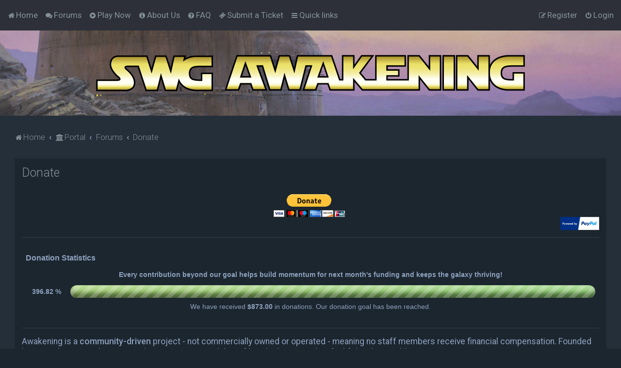

--- FILE ---
content_type: text/html; charset=UTF-8
request_url: https://swgawakening.com/donation?sid=26021ff9381b9f5f1d054513e4b8cf5b
body_size: 6840
content:

<!DOCTYPE html>
<html dir="ltr" lang="en-gb">
<head>
<meta charset="utf-8" />

<meta http-equiv="X-UA-Compatible" content="IE=edge">
<meta name="viewport" content="width=device-width, initial-scale=1" />

<title>SWG Awakening - Donate</title>

		<link rel="alternate" type="application/atom+xml" title="Feed - News" href="/feed/news?sid=0a51922d45902ae8c1feffdfa1036b97">		<link rel="alternate" type="application/atom+xml" title="Feed - New Topics" href="/feed/topics?sid=0a51922d45902ae8c1feffdfa1036b97">				

	<link rel="icon" href="https://swgawakening.com/images/awakening/favicon.ico" />

<!--
	phpBB style name: Milk v2
	Based on style:   Merlin Framework (http://www.planetstyles.net)
-->



	<link href="https://fonts.googleapis.com/css?family=Roboto:300,400,500" rel="stylesheet">
    <style type="text/css">body {font-family: "Roboto", Arial, Helvetica, sans-serif; font-size: 14px;}</style>


<link href="./assets/css/font-awesome.min.css?assets_version=382" rel="stylesheet">
<link href="./styles/Milk_v2/theme/stylesheet.css?assets_version=382" rel="stylesheet">
	<link href="./styles/Milk_v2/theme/colours_dark.css" rel="stylesheet">
<link href="./styles/Milk_v2/theme/en/stylesheet.css?assets_version=382?assets_version=382" rel="stylesheet">

<link href="./styles/Milk_v2/theme/blank.css?assets_version=382" rel="stylesheet" class="colour_switch_link"  />


        	<link href="./styles/Milk_v2/theme/colour-presets/Titanium.css?assets_version=382" rel="stylesheet" class="preset_stylesheet">
    
<link href="./styles/Milk_v2/theme/animate.css" rel="stylesheet" />
<style type="text/css">
	#logo, #site-description h1, #site-description p, .forabg, .forumbg, .action-bar, li.row, .post, .stat-block, .rules, .panel, .grid_solo_card_container {
		transform: translateY(-15px);
		transition: .75s ease-in-out;
	}
</style>


<style type="text/css">
			.forums .row-item:before, .topics .row-item:before, .pmlist .row-item:before, .cplist .row-item:before {
			border-radius: 50%;
		}
	</style>







<!--[if lte IE 9]>
	<link href="./styles/Milk_v2/theme/tweaks.css?assets_version=382" rel="stylesheet">
<![endif]-->


<link href="./ext/phpbb/pages/styles/prosilver/theme/pages_controller.css?assets_version=382" rel="stylesheet" media="screen">
<link href="./ext/phpbb/pages/styles/prosilver/theme/pages_common.css?assets_version=382" rel="stylesheet" media="screen">
<link href="./ext/skouat/ppde/styles/all/theme/donation.css?assets_version=382" rel="stylesheet" media="screen">

<link href="./styles/Milk_v2/theme/extensions.css?assets_version=382" rel="stylesheet">




</head>
<body id="phpbb" class="nojs notouch section-app/donation ltr  content_block_header_block dark_base navbar_o_header">

    <div id="wrap" class="wrap">
        <a id="top" class="top-anchor" accesskey="t"></a>

        <div id="page-header">


                <div class="navbar navbar-header" role="navigation">
	<div class="inner">

	<ul id="nav-main" class="nav-main linklist" role="menubar">

		<li>
			<a href="https://swgawakening.com/portal" title="Homepage">
				<i class="icon fa-home fa-fw" aria-hidden="true"></i><span itemprop="title">Home</span>
			</a>
		</li>

		<li>
			<a href="/index.php" title="Forums" role="menuitem">
				<i class="icon fa-comments fa-fw" aria-hidden="true"></i><span>Forums</span>
			</a>
		</li>

		<li>
			<a href="/connect" title="Play Now" role="menuitem">
				<i class="icon fa-play-circle fa-fw" aria-hidden="true"></i><span>Play Now</span>
			</a>
		</li>

		<li>
			<a href="/about" title="About Awakening" role="menuitem">
				<i class="icon fa-info-circle fa-fw" aria-hidden="true"></i><span>About Us</span>
			</a>
		</li>

		<li>
			<a href="/faq" title="Frequently Asked Questions" role="menuitem">
				<i class="icon fa-question-circle fa-fw" aria-hidden="true"></i><span>FAQ</span>
			</a>
		</li>

		<li>
			<a href="/support" rel="help" title="Support" role="menuitem">
				<i class="icon fa-ticket fa-fw" aria-hidden="true"></i><span>Submit a Ticket</span>
			</a>
		</li>

						
		<li id="quick-links" class="quick-links dropdown-container responsive-menu" data-skip-responsive="true">
			<a href="#" class="dropdown-trigger">
				<i class="icon fa-bars fa-fw" aria-hidden="true"></i><span>Quick links</span>
			</a>
			<div class="dropdown">
				<div class="pointer"><div class="pointer-inner"></div></div>
				<ul class="dropdown-contents" role="menu">
					
						<li>
							<a href="/viewtopic.php?f=32&t=10985" title="Rules" role="menuitem">
								<i class="icon fa-book fa" aria-hidden="true"></i><span>Rules & Policies</span>
							</a>
						</li>

						<li>
							<a href="/donation" title="Donate" role="menuitem">
								<i class="icon fa-paypal fa" aria-hidden="true"></i><span>Donate</span>
							</a>
						</li>

											<li class="separator"></li>
																									<li>
								<a href="./search.php?search_id=unreadposts&amp;sid=0a51922d45902ae8c1feffdfa1036b97" role="menuitem">
									<i class="icon fa-file-o fa-fw icon-red" aria-hidden="true"></i><span>Unread posts</span>
								</a>
							</li>
													<li>
								<a href="./search.php?search_id=unanswered&amp;sid=0a51922d45902ae8c1feffdfa1036b97" role="menuitem">
									<i class="icon fa-file-o fa-fw icon-gray" aria-hidden="true"></i><span>Unanswered topics</span>
								</a>
							</li>
							<li>
								<a href="./search.php?search_id=active_topics&amp;sid=0a51922d45902ae8c1feffdfa1036b97" role="menuitem">
									<i class="icon fa-file-o fa-fw icon-blue" aria-hidden="true"></i><span>Active topics</span>
								</a>
							</li>
							<li class="separator"></li>
							<li>
								<a href="./search.php?sid=0a51922d45902ae8c1feffdfa1036b97" role="menuitem">
									<i class="icon fa-search fa-fw" aria-hidden="true"></i><span>Search</span>
								</a>
							</li>
					
										<li class="separator"></li>

									</ul>
			</div>
		</li>


			<li class="rightside"  data-skip-responsive="true">
			<a href="./ucp.php?mode=login&amp;redirect=app.php%2Fdonation&amp;sid=0a51922d45902ae8c1feffdfa1036b97" title="Login" accesskey="x" role="menuitem">
				<i class="icon fa-power-off fa-fw" aria-hidden="true"></i><span>Login</span>
			</a>
		</li>
					<li class="rightside" data-skip-responsive="true">
				<a href="./ucp.php?mode=register&amp;sid=0a51922d45902ae8c1feffdfa1036b97" role="menuitem">
					<i class="icon fa-pencil-square-o  fa-fw" aria-hidden="true"></i><span>Register</span>
				</a>
			</li>
						</ul>


	</div>
</div>
            	
            <div class="headerbar" role="banner"
            	style="background: transparent  no-repeat center top; background-size: cover;" data-parallax="scroll" data-image-src="https://swgawakening.com/images/awakening/ds.jpg">

			<div class="headerbar_overlay_container">
            	<div class="particles_container">
					<!-- Headerbar Elements Start -->



                        <div id="site-description" class="site-description">
                                                                                            	<a href="https://swgawakening.com/portal" title="Home"><img src="https://swgawakening.com/images/awakening/swg-awakening-logo-v2.png" alt=""></a>
                                                                                    </div>



                    <!-- Headerbar Elements End -->
                </div>
            </div>

            </div><!-- /.headerbar -->
            
        </div><!-- /#page-header -->

        <div id="inner-wrap">

        

            <ul id="nav-breadcrumbs" class="nav-breadcrumbs linklist navlinks" role="menubar">
            												                		<li class="breadcrumbs" itemscope itemtype="http://schema.org/BreadcrumbList">

                    					<span class="crumb"  itemtype="http://schema.org/ListItem" itemprop="itemListElement" itemscope><a href="https://swgawakening.com/portal" itemtype="https://schema.org/Thing" itemprop="item" data-navbar-reference="home"><i class="icon fa-home fa-fw" aria-hidden="true"></i><span itemprop="name">Home</span></a><meta itemprop="position" content="1" /></span>
                                        <span class="crumb"><a href="/portal?sid=0a51922d45902ae8c1feffdfa1036b97" data-navbar-reference="portal"><i class="icon fa-university fa-fw" aria-hidden="true"></i><span>Portal</span></a></span>					<span class="crumb"  itemtype="http://schema.org/ListItem" itemprop="itemListElement" itemscope><a href="./index.php?sid=0a51922d45902ae8c1feffdfa1036b97" itemtype="https://schema.org/Thing" itemprop="item" accesskey="h" data-navbar-reference="index"><span itemprop="name">Forums</span></a><meta itemprop="position" content="2" /></span>

																													<span class="crumb"  itemtype="http://schema.org/ListItem" itemprop="itemListElement" itemscope><a href="/donation?sid=0a51922d45902ae8c1feffdfa1036b97" itemtype="https://schema.org/Thing" itemscope itemprop="item"><span itemprop="name">Donate</span></a><meta itemprop="position" content="3" /></span>
											                                    </li>
                
                                    <li class="rightside responsive-search">
                        <a href="./search.php?sid=0a51922d45902ae8c1feffdfa1036b97" title="View the advanced search options" role="menuitem">
                            <i class="icon fa-search fa-fw" aria-hidden="true"></i><span class="sr-only">Search</span>
                        </a>
                    </li>
                            </ul>


        
        <a id="start_here" class="anchor"></a>
        <div id="page-body" class="page-body" role="main">
            
            
            
<div class="panel">
	<div class="inner">
		<h2 class="pages-title">Donate</h2>
		<div class="content pages-content">
			<div style="text-align: center;">
  <form action="https://www.paypal.com/donate" method="post" target="_top">
  <input type="hidden" name="hosted_button_id" value="Q5K86XKAEE4T6" />
  <input type="image" src="https://www.paypalobjects.com/en_US/i/btn/btn_donateCC_LG.gif" border="0" name="submit" title="PayPal - The safer, easier way to pay online!" alt="Donate with PayPal button" />
  <img alt="" border="0" src="https://www.paypal.com/en_US/i/scr/pixel.gif" width="1" height="1" />
  </form>
</div>
<div style="text-align: right;">
<img src=https://swgawakening.com/images/awakening/powered_paypal.png></img>
</div>
<hr>

<iframe src="https://swgawakening.com/donations-portal.php" width="100%" scrolling="no" frameborder="0"></iframe>
<hr>


<p>Awakening is a <strong>community-driven</strong> project - not commercially owned or operated - meaning no staff members receive financial compensation. Founded by BigQEd, Cynar, and Incognito, the project is a true labor of love built to provide a faithful and enjoyable Pre-CU SWG experience.</p>
<br>

<p>Our aim is to keep Awakening alive and thriving for <strong><u>many</u></strong> years to come.</p>

<hr>

<h3><b>Financial Overview</b></h3>
<p>SWG Awakening is a fully community funded endeavour. We <strong><u>sincerely appreciate</u></strong> all player contributions, which directly support essential expenses such as server hosting and infrastructure. Every donation - big or small - helps keep the server online and running smoothly. While our volunteer staff work hard to cover shortfalls when necessary, consistent community support ensures we can continue providing uninterrupted service and maintaining the quality of the game you love. Every contribution truly helps sustain and grow our shared Pre-CU SWG experience.</p>
<br>

<h3><b>Donation Recognition Titles</b></h3>
<p>As a token of our appreciation, donors receive <u>exclusive titles</u> on both the forums and Discord based on cumulative contribution tiers. All amounts listed are in USD:</p>
<br>


<p style="white-space:pre-wrap;">
<i>Forum Titles:</i>
<span style="color:#FFA500;">$1-10</span> - <span style="color:#BFFFFF;">Force Sensitive</span>  
<span style="color:#FFA500;">$11-20</span> - <span style="color:#80FFBF;">Initiate</span>  
<span style="color:#FFA500;">$21-30</span> - <span style="color:#40FF80;">Padawan</span>  
<span style="color:#FFA500;">$31-50</span> - <span style="color:#AAFF40;">Jedi</span> (Light/Dark)  
<span style="color:#FFA500;">$51-100</span> - <span style="color:#FFFF20;">Jedi Knight</span> (Light/Dark)  
<span style="color:#FFA500;">$101-200</span> - <span style="color:#FFD700;">Jedi Master</span> (Light/Dark)  
<span style="color:#FFA500;">$201+</span> - <span style="color:#FF2222;">CUSTOM TITLE</span> (Up to 16 characters; subject to approval. Color options: <span style="color:#FF0000;">Red</span> or <span style="color:#2222FF;">Blue</span>)
</p>
<br>

<p style="white-space:pre-wrap;">
<i>Discord Roles:</i><span style="color:#BF0000;">*</span>
<span style="color:#FFA500;">$1-200</span> - <span style="color:#80FFFF;">Donator</span>  
<span style="color:#FFA500;">$201+</span> - <span style="color:#FF2222;">CUSTOM TITLE</span> (Up to 16 characters; must match your forum title and use <span style="color:#FF0000;">Red</span> or <span style="color:#2222FF;">Blue</span> as the name color)
</p>
<br>

<p>Donations are cumulative - for example, setting up a monthly donation of $10 USD will get you the Jedi Knight title within one year.</p>
<br>

<p>After donating, please send an email to <a href="mailto:admin@swgawakening.com">admin@swgawakening.com</a> with the following information so we can assign your titles:</p>
<ul>
  <li> Forum Username</li>
  <li> Discord Username</li>
  <li> PayPal Email Address</li>
  <li> Donation Amount</li>
  <li> Title Variant If Applicable (Light/Dark)</li>
</ul>

<p style="font-size:85%;">
Note: This information helps us reconcile your donation with our PayPal records. Please ensure its accuracy. We find that people commonly list the incorrect email address.
</p>

<hr>

<h3><b>Monthly Donation Goal Incentive</b></h3>
<p>To show our appreciation for community support, we offer a server-wide XP bonus when the monthly donation goal is met. The earlier the goal is reached, the higher the XP multiplier:</p>

<ul>
  <li>Goal met on or before the 15th - <strong>+0.50x XP</strong></li>
  <li>Goal met between the 16th-20th - <strong>+0.25x XP</strong></li>
  <li>Goal met after the 20th - <strong>+0.10x XP</strong></li>
</ul>

<p style="font-size:85%;">Note: The server’s base XP rate is 2.0x. With the full donation bonus, it can reach a maximum of 2.5x.</p>
<br>

<p>Our current monthly donation progress can be viewed on the launcher and forums and is typically updated every 24-48 hours.</p>
<br>

<p>Thank you for making SWG Awakening your home for the best Pre-CU experience possible.</p>

<hr>

<p style="font-size:85%;"><span style="color:#BF0000;">*</span> If you donated before Discord roles were introduced, please send a private message to <strong><u>Cyclone</u></strong> on the forums with your Discord username so your role can be assigned.</p>
		</div>
			</div>
</div>

					

                                    </div>

            
            	</div><!-- /#inner-wrap -->

                                	<div class="social_links_footer"><a href="https://twitter.com/swgawakening?lang=en"><span class="fa fa-twitter"></span></a>
<a href="https://discord.gg/QxQSXwY"><img src="https://swgawakening.com/images/socials/Discord-Logo-White.svg" width="50" height="50" onMouseOver="this.style.opacity='0.5'" onMouseOut="this.style.opacity='1.0'"></a>
<a href="https://www.facebook.com/swgawakening/"><span class="fa fa-facebook"></span></a></div>
                

            <div id="page-footer" class="page-footer" role="contentinfo">
                <div class="navbar_footer" role="navigation">
	<div class="inner">

	<ul id="nav-footer" class="nav-footer linklist" role="menubar">
		<li class="breadcrumbs">
							<span class="crumb"><a href="https://swgawakening.com/portal" data-navbar-reference="home"><i class="icon fa-home fa-fw" aria-hidden="true"></i><span>Home</span></a></span>						<span class="crumb"><a href="/portal?sid=0a51922d45902ae8c1feffdfa1036b97" data-navbar-reference="portal"><i class="icon fa-university fa-fw" aria-hidden="true"></i><span>Portal</span></a></span>			<span class="crumb"><a href="./index.php?sid=0a51922d45902ae8c1feffdfa1036b97" data-navbar-reference="index"><span>Forums</span></a></span>					</li>
		
				<li class="rightside">All times are <span title="UTC-4">UTC-04:00</span></li>
							<li class="rightside">
				<a href="/user/delete_cookies?sid=0a51922d45902ae8c1feffdfa1036b97" data-ajax="true" data-refresh="true" role="menuitem">
					<i class="icon fa-trash fa-fw" aria-hidden="true"></i><span>Delete cookies</span>
				</a>
			</li>
										<li class="rightside">
			<a href="/support?sid=0a51922d45902ae8c1feffdfa1036b97" title="" role="menuitem">
				<i class="icon fa-ticket fa-fw" aria-hidden="true"></i><span>Ticket Tracker</span>
			</a>
		</li>
			<li class="rightside">
			<a href="/donation?sid=0a51922d45902ae8c1feffdfa1036b97" title="" role="menuitem">
				<i class="icon fa-paypal fa-fw" aria-hidden="true"></i><span>Donate</span>
			</a>
		</li>
			<li class="rightside">
        	<a class="footer-link" href="./ucp.php?mode=privacy&amp;sid=0a51922d45902ae8c1feffdfa1036b97" title="Privacy" role="menuitem">
            	<i class="icon fa-lock" aria-hidden="true"></i><span class="footer-link-text">Privacy</span>
            </a>
        </li>
        <li class="rightside">
            <a class="footer-link" href="./ucp.php?mode=terms&amp;sid=0a51922d45902ae8c1feffdfa1036b97" title="Terms" role="menuitem">
                <i class="icon fa-check fa-fw" aria-hidden="true"></i><span class="footer-link-text">Terms</span>
            </a>           
        </li>

     
							</ul>

	</div>
</div>

                <div id="darkenwrapper" class="darkenwrapper" data-ajax-error-title="AJAX error" data-ajax-error-text="Something went wrong when processing your request." data-ajax-error-text-abort="User aborted request." data-ajax-error-text-timeout="Your request timed out; please try again." data-ajax-error-text-parsererror="Something went wrong with the request and the server returned an invalid reply.">
                    <div id="darken" class="darken">&nbsp;</div>
                </div>

                <div id="phpbb_alert" class="phpbb_alert" data-l-err="Error" data-l-timeout-processing-req="Request timed out.">
                    <a href="#" class="alert_close">
                        <i class="icon fa-times-circle fa-fw" aria-hidden="true"></i>
                    </a>
                    <h3 class="alert_title">&nbsp;</h3><p class="alert_text"></p>
                </div>
                <div id="phpbb_confirm" class="phpbb_alert">
                    <a href="#" class="alert_close">
                        <i class="icon fa-times-circle fa-fw" aria-hidden="true"></i>
                    </a>
                    <div class="alert_text"></div>
                </div>
            </div>



            <div class="copyright_bar">
		<center>
			SWG Awakening is not associated with Lucasfilm Games LLC (formerly LucasArts), Daybreak Game Company LLC (formerly Sony Online Entertainment), or Disney. 
			<br>
			The Star Wars & Star Wars Galaxies trademarks are the property of their respective owners.
			<br><br>
			Copyright &copy 2014 - <script>document.write(new Date().getFullYear())</script> SWG Awakening
			<img src="/images/awakening/favicon.ico" alt="SWG Awakening Logo" style="width: 1em; height: 1em; vertical-align: text-bottom; margin-left: 0.3em;" />
			<br>
			All rights reserved.
			<br><br>
                	Powered by <a href="http://www.phpBB.com/">phpBB</a>&trade; <span class="planetstyles_credit planetstyles_credit_hidden">&bull; Design by <a href="http://www.planetstyles.net">PlanetStyles</a></span>
                	                	                	                			</center>
            </div>

            </div> <!-- /#wrap -->

            <div style="display: none;">
                <a id="bottom" class="anchor" accesskey="z"></a>
                <img class="sr-only" aria-hidden="true" src="&#x2F;cron&#x2F;cron.task.core.tidy_search&#x3F;sid&#x3D;0a51922d45902ae8c1feffdfa1036b97" width="1" height="1" alt="">
            </div>

            <script type="text/javascript" src="./assets/javascript/jquery-3.7.1.min.js?assets_version=382"></script>

            
            <script type="text/javascript" src="./assets/javascript/core.js?assets_version=382"></script>

			            	            
                        
                        
            
            
            
                        <script src="./styles/Milk_v2/template/parallax.js?assets_version=382"></script>
<script src="./styles/Milk_v2/template/tooltipster.bundle.min.js?assets_version=382"></script>
<script src="./styles/Milk_v2/template/forum_fn.js?assets_version=382"></script>
<script src="./styles/prosilver/template/ajax.js?assets_version=382"></script>


            
			<script type="text/javascript">
            $(function($) {
                var num_cols = 3,
                container = $('.sub-forumlist'),
                listItem = 'li',
                listClass = 'sub-list';
                container.each(function() {
                    var items_per_col = new Array(),
                    items = $(this).find(listItem),
                    min_items_per_col = Math.floor(items.length / num_cols),
                    difference = items.length - (min_items_per_col * num_cols);
                    for (var i = 0; i < num_cols; i++) {
                        if (i < difference) {
                            items_per_col[i] = min_items_per_col + 1;
                        } else {
                            items_per_col[i] = min_items_per_col;
                        }
                    }
                    for (var i = 0; i < num_cols; i++) {
                        $(this).append($('<ul ></ul>').addClass(listClass));
                        for (var j = 0; j < items_per_col[i]; j++) {
                            var pointer = 0;
                            for (var k = 0; k < i; k++) {
                                pointer += items_per_col[k];
                            }
                            $(this).find('.' + listClass).last().append(items[j + pointer]);
                        }
                    }
                });
            });
            </script>

			<script>
(function($) {  // Avoid conflicts with other libraries

'use strict';

	phpbb.addAjaxCallback('reporttosfs', function(data) {
		if (data.postid !== "undefined") {
			$('#sfs' + data.postid).hide();
			phpbb.closeDarkenWrapper(5000);
		}
	});

})(jQuery);
</script>
            
            <script type="text/javascript">
                // Add user icon in front of forumlist mods
            	$("span.forumlist_mods a").each(function(i) {
            		$(this).prepend("<i class='icon fa-shield fa-fw'></i>");
            	});
            	// Remove the comma seperator
            	$("span.forumlist_mods").each(function() {
            		$(this).html($(this).html().replace(/,/g , ''));
            	});
            </script>

                        <script type="text/javascript">
        		// Animate Forumlist and other things
        		// Add a small transition delay to each block for nice effect
        		$("#logo, #site-description h1, #site-description p, .forabg, .forumbg, .action-bar, li.row, .post, .stat-block, .rules, .panel, .grid_solo_card_container").each(function(i) {
        			$(this).addClass("animated fadeIn");

        			var transitiondelay = ('0.0' + (i+1)) + 's';
        			$(this).css({
        				"transform": 'translateY(0px)',
        				"transition-delay": transitiondelay,
        				"animation-delay": transitiondelay
        			});
        			// console.log(transitiondelay);
        		});
            </script>
            
            
      
			
</body>
</html>


--- FILE ---
content_type: text/html; charset=UTF-8
request_url: https://swgawakening.com/donations-portal.php
body_size: 12828
content:
<!DOCTYPE html>
<html lang="en">
<head>
<meta charset="UTF-8">
<title>Donation Statistics</title>

<style>
/* PayPal Donation
---------------------------------------- */

/* PayPal Button */
.paypalbutton {
	font-size: 14px;
	font-weight: bold;
	font-style: italic;
	background: #fffdf8;
	background: -moz-linear-gradient(top, #fffdf8 0%, #fede9e 49%, #ffaf34 50%, #ffeed3 100%);
	background: -o-linear-gradient(top, #fffdf8 0%, #fede9e 49%, #ffaf34 50%, #ffeed3 100%);
	background: -webkit-linear-gradient(top, #fffdf8 0%, #fede9e 49%, #ffaf34 50%, #ffeed3 100%);
	background: linear-gradient(to bottom, #fffdf8 0%, #fede9e 49%, #ffaf34 50%, #ffeed3 100%);
	filter: progid:dximagetransform.microsoft.gradient(startColorstr="#fffdf8", endColorstr="#ffeed3", GradientType=0);
	border: 1px solid #ff9933;
	border-radius: 13px;
	box-shadow: 0 2px 0 rgba(109, 109, 109, 0.3);
	color: #294669;
	height: 26px;
	padding: 0 12px;
}

/* PayPal loader */
.spinner.loading {
	display: none;
	padding: 7px 0 6px;
}

.spinner.loading:before {
	border: 6px solid #cccccc;
	border-top-color: #2180c0;
	border-radius: 100%;
	position: absolute;
	width: 20px;
	height: 20px;
	margin: -10px 0 0 -35px;
	content: "";
	-webkit-animation: paypal_loader 0.7s infinite linear;
	-moz-animation: paypal_loader 0.7s infinite linear;
	-o-animation: paypal_loader 0.7s infinite linear;
	animation: paypal_loader 0.7s infinite linear;
}

@keyframes paypal_loader {
	from {
		transform: rotate(0deg);
	}

	to {
		transform: rotate(359deg);
	}
}

/* Progress bar */
.progress {
	position: relative;
	overflow: hidden;
	width: 100%;
	height: 26px;
	margin: 0;
}

.progress-value {
	font-size: 12px;
	font-weight: bold;
	line-height: 26px;
	text-align: center;
	border-radius: 14px;
	float: left;
	width: 62px;
	height: 26px;
	margin-right: 6px;
	padding: 0 12px;
}

.progress-grey {
	background: #333333;
	background: -moz-linear-gradient(top, #333333 0%, #666666 100%);
	background: -o-linear-gradient(top, #333333 0%, #666666 100%);
	background: -webkit-linear-gradient(top, #333333 0%, #666666 100%);
	background: linear-gradient(to bottom, #333333 0%, #666666 100%);
	filter: progid:dximagetransform.microsoft.gradient(startColorstr="#333333", endColorstr="#666666", GradientType=0);
	border-radius: 13px;
	-webkit-box-shadow: 0 2px 0 rgba(109, 109, 109, 0.3);
	box-shadow: 0 2px 0 rgba(109, 109, 109, 0.3);
	overflow: hidden;
	height: 26px;
}

.prog-color {
	border-radius: 13px;
	box-shadow:
		inset 0 10px 10px rgba(255, 255, 255, 0.3),
		inset 0 -10px 10px rgba(0, 0, 0, 0.5);
	position: relative;
	overflow: hidden;
	height: 26px;
}

.prog-color:before {
	background-image: linear-gradient(-45deg, rgba(255, 255, 255, 0.2) 25%, transparent 25%, transparent 50%, rgba(255, 255, 255, 0.2) 50%, rgba(255, 255, 255, 0.2) 75%, transparent 75%, transparent);
	background-size: 26px 26px;
	position: absolute;
	z-index: 1;
	top: 0;
	right: 0;
	bottom: 0;
	left: 0;
	overflow: hidden;
	content: "";
}

.ten {
	background: #ff4f4f;
	background: -moz-linear-gradient(left, #ff4f4f 0%, #ff5e4e 100%);
	background: -o-linear-gradient(left, #ff4f4f 0%, #ff5e4e 100%);
	background: -webkit-linear-gradient(left, #ff4f4f 0%, #ff5e4e 100%);
	background: linear-gradient(to right, #ff4f4f 0%, #ff5e4e 100%);
	filter: progid:dximagetransform.microsoft.gradient(startColorstr="#ff4f4f", endColorstr="#ff5e4e", GradientType=1);
}

.ten-reverse {
	background: #ff5e4e;
	background: -moz-linear-gradient(left, #ff5e4e 0%, #ff4f4f 100%);
	background: -o-linear-gradient(left, #ff5e4e 0%, #ff4f4f 100%);
	background: -webkit-linear-gradient(left, #ff5e4e 0%, #ff4f4f 100%);
	background: linear-gradient(to right, #ff5e4e 0%, #ff4f4f 100%);
	filter: progid:dximagetransform.microsoft.gradient(startColorstr="#ff5e4e", endColorstr="#ff4f4f", GradientType=1);
}

.twenty {
	background: #ff5e4e;
	background: -moz-linear-gradient(left, #ff5e4e 0%, #ff734d 100%);
	background: -o-linear-gradient(left, #ff5e4e 0%, #ff734d 100%);
	background: -webkit-linear-gradient(left, #ff5e4e 0%, #ff734d 100%);
	background: linear-gradient(to right, #ff5e4e 0%, #ff734d 100%);
	filter: progid:dximagetransform.microsoft.gradient(startColorstr="#ff5e4e", endColorstr="#ff734d", GradientType=1);
}

.twenty-reverse {
	background: #ff734d;
	background: -moz-linear-gradient(left, #ff734d 0%, #ff5e4e 100%);
	background: -o-linear-gradient(left, #ff734d 0%, #ff5e4e 100%);
	background: -webkit-linear-gradient(left, #ff734d 0%, #ff5e4e 100%);
	background: linear-gradient(to right, #ff734d 0%, #ff5e4e 100%);
	filter: progid:dximagetransform.microsoft.gradient(startColorstr="#ff734d", endColorstr="#ff5e4e", GradientType=1);
}

.thirty {
	background: #ff734d;
	background: -moz-linear-gradient(left, #ff734d 0%, #ff8c4d 100%);
	background: -o-linear-gradient(left, #ff734d 0%, #ff8c4d 100%);
	background: -webkit-linear-gradient(left, #ff734d 0%, #ff8c4d 100%);
	background: linear-gradient(to right, #ff734d 0%, #ff8c4d 100%);
	filter: progid:dximagetransform.microsoft.gradient(startColorstr="#ff734d", endColorstr="#ff8c4d", GradientType=1);
}

.thirty-reverse {
	background: #ff8c4d;
	background: -moz-linear-gradient(left, #ff8c4d 0%, #ff734d 100%);
	background: -o-linear-gradient(left, #ff8c4d 0%, #ff734d 100%);
	background: -webkit-linear-gradient(left, #ff8c4d 0%, #ff734d 100%);
	background: linear-gradient(to right, #ff8c4d 0%, #ff734d 100%);
	filter: progid:dximagetransform.microsoft.gradient(startColorstr="#ff8c4d", endColorstr="#ff734d", GradientType=1);
}

.forty {
	background: #ff8c4d;
	background: -moz-linear-gradient(left, #ff8c4d 0%, #ffa24d 100%);
	background: -o-linear-gradient(left, #ff8c4d 0%, #ffa24d 100%);
	background: -webkit-linear-gradient(left, #ff8c4d 0%, #ffa24d 100%);
	background: linear-gradient(to right, #ff8c4d 0%, #ffa24d 100%);
	filter: progid:dximagetransform.microsoft.gradient(startColorstr="#ff8c4d", endColorstr="#ffa24d", GradientType=1);
}

.forty-reverse {
	background: #ffa24d;
	background: -moz-linear-gradient(left, #ffa24d 0%, #ff8c4d 100%);
	background: -o-linear-gradient(left, #ffa24d 0%, #ff8c4d 100%);
	background: -webkit-linear-gradient(left, #ffa24d 0%, #ff8c4d 100%);
	background: linear-gradient(to right, #ffa24d 0%, #ff8c4d 100%);
	filter: progid:dximagetransform.microsoft.gradient(startColorstr="#ffa24d", endColorstr="#ff8c4d", GradientType=1);
}

.fifty {
	background: #ffa24d;
	background: -moz-linear-gradient(left, #ffa24d 0%, #fdb34d 100%);
	background: -o-linear-gradient(left, #ffa24d 0%, #fdb34d 100%);
	background: -webkit-linear-gradient(left, #ffa24d 0%, #fdb34d 100%);
	background: linear-gradient(to right, #ffa24d 0%, #fdb34d 100%);
	filter: progid:dximagetransform.microsoft.gradient(startColorstr="#ffa24d", endColorstr="#fdb34d", GradientType=1);
}

.fifty-reverse {
	background: #fdb34d;
	background: -moz-linear-gradient(left, #fdb34d 0%, #ffa24d 100%);
	background: -o-linear-gradient(left, #fdb34d 0%, #ffa24d 100%);
	background: -webkit-linear-gradient(left, #fdb34d 0%, #ffa24d 100%);
	background: linear-gradient(to right, #fdb34d 0%, #ffa24d 100%);
	filter: progid:dximagetransform.microsoft.gradient(startColorstr="#fdb34d", endColorstr="#ffa24d", GradientType=1);
}

.sixty {
	background: #fdb34d;
	background: -moz-linear-gradient(left, #fdb34d 0%, #ecbe53 100%);
	background: -o-linear-gradient(left, #fdb34d 0%, #ecbe53 100%);
	background: -webkit-linear-gradient(left, #fdb34d 0%, #ecbe53 100%);
	background: linear-gradient(to right, #fdb34d 0%, #ecbe53 100%);
	filter: progid:dximagetransform.microsoft.gradient(startColorstr="#fdb34d", endColorstr="#ecbe53", GradientType=1);
}

.sixty-reverse {
	background: #ecbe53;
	background: -moz-linear-gradient(left, #ecbe53 0%, #fdb34d 100%);
	background: -o-linear-gradient(left, #ecbe53 0%, #fdb34d 100%);
	background: -webkit-linear-gradient(left, #ecbe53 0%, #fdb34d 100%);
	background: linear-gradient(to right, #ecbe53 0%, #fdb34d 100%);
	filter: progid:dximagetransform.microsoft.gradient(startColorstr="#ecbe53", endColorstr="#fdb34d", GradientType=1);
}

.seventy {
	background: #ecbe53;
	background: -moz-linear-gradient(left, #ecbe53 0%, #d3c55b 100%);
	background: -o-linear-gradient(left, #ecbe53 0%, #d3c55b 100%);
	background: -webkit-linear-gradient(left, #ecbe53 0%, #d3c55b 100%);
	background: linear-gradient(to right, #ecbe53 0%, #d3c55b 100%);
	filter: progid:dximagetransform.microsoft.gradient(startColorstr="#ecbe53", endColorstr="#d3c55b", GradientType=1);
}

.seventy-reverse {
	background: #d3c55b;
	background: -moz-linear-gradient(left, #d3c55b 0%, #ecbe53 100%);
	background: -o-linear-gradient(left, #d3c55b 0%, #ecbe53 100%);
	background: -webkit-linear-gradient(left, #d3c55b 0%, #ecbe53 100%);
	background: linear-gradient(to right, #d3c55b 0%, #ecbe53 100%);
	filter: progid:dximagetransform.microsoft.gradient(startColorstr="#d3c55b", endColorstr="#ecbe53", GradientType=1);
}

.eighty {
	background: #d3c55b;
	background: -moz-linear-gradient(left, #d3c55b 0%, #b8c965 100%);
	background: -o-linear-gradient(left, #d3c55b 0%, #b8c965 100%);
	background: -webkit-linear-gradient(left, #d3c55b 0%, #b8c965 100%);
	background: linear-gradient(to right, #d3c55b 0%, #b8c965 100%);
	filter: progid:dximagetransform.microsoft.gradient(startColorstr="#d3c55b", endColorstr="#b8c965", GradientType=1);
}

.eighty-reverse {
	background: #b8c965;
	background: -moz-linear-gradient(left, #b8c965 0%, #d3c55b 100%);
	background: -o-linear-gradient(left, #b8c965 0%, #d3c55b 100%);
	background: -webkit-linear-gradient(left, #b8c965 0%, #d3c55b 100%);
	background: linear-gradient(to right, #b8c965 0%, #d3c55b 100%);
	filter: progid:dximagetransform.microsoft.gradient(startColorstr="#b8c965", endColorstr="#d3c55b", GradientType=1);
}

.ninety {
	background: #b8c965;
	background: -moz-linear-gradient(left, #b8c965 0%, #9fcc6d 100%);
	background: -o-linear-gradient(left, #b8c965 0%, #9fcc6d 100%);
	background: -webkit-linear-gradient(left, #b8c965 0%, #9fcc6d 100%);
	background: linear-gradient(to right, #b8c965 0%, #9fcc6d 100%);
	filter: progid:dximagetransform.microsoft.gradient(startColorstr="#b8c965", endColorstr="#9fcc6d", GradientType=1);
}

.ninety-reverse {
	background: #9fcc6d;
	background: -moz-linear-gradient(left, #9fcc6d 0%, #b8c965 100%);
	background: -o-linear-gradient(left, #9fcc6d 0%, #b8c965 100%);
	background: -webkit-linear-gradient(left, #9fcc6d 0%, #b8c965 100%);
	background: linear-gradient(to right, #9fcc6d 0%, #b8c965 100%);
	filter: progid:dximagetransform.microsoft.gradient(startColorstr="#9fcc6d", endColorstr="#b8c965", GradientType=1);
}

.hundred {
	background: #9fcc6d;
	background: -moz-linear-gradient(left, #9fcc6d 0%, #8ecf73 100%);
	background: -o-linear-gradient(left, #9fcc6d 0%, #8ecf73 100%);
	background: -webkit-linear-gradient(left, #9fcc6d 0%, #8ecf73 100%);
	background: linear-gradient(to right, #9fcc6d 0%, #8ecf73 100%);
	filter: progid:dximagetransform.microsoft.gradient(startColorstr="#9fcc6d", endColorstr="#8ecf73", GradientType=1);
}

.hundred-reverse {
	background: #8ecf73;
	background: -moz-linear-gradient(left, #8ecf73 0%, #9fcc6d 100%);
	background: -o-linear-gradient(left, #8ecf73 0%, #9fcc6d 100%);
	background: -webkit-linear-gradient(left, #8ecf73 0%, #9fcc6d 100%);
	background: linear-gradient(to right, #8ecf73 0%, #9fcc6d 100%);
	filter: progid:dximagetransform.microsoft.gradient(startColorstr="#8ecf73", endColorstr="#9fcc6d", GradientType=1);
}

.red {
	background: #ff4f4f;
}

.green {
	background: #8ecf73;
}

/* Text donation stats */
.donation_stats {
	text-align: center;
	margin-top: 10px;
}

/* form displaying */
.donate_value {
	text-align: center;
	margin-top: 20px;
	margin-bottom: 20px;
}

    .bg3 {
        background: #1C262F;
        border-radius: 13px;
        line-height: 26px;
        text-align: center;
    }
    .progress-value {
        font-family: "Roboto", Arial, Helvetica, sans-serif;
        font-size: 14px;
        color: #90A3C0;
    }
    body, .progress, .prog-color, .donation_stats {
        font-family: "Roboto", Arial, Helvetica, sans-serif;
        font-size: 14px;
        color: #90A3C0;
    }
    a {
        color: #859398;
        text-decoration: none;
    }
    a:hover {
        text-decoration: underline;
    }
    </style>

</head>
<body>

<h3>
	Donation Statistics	</h3>

<p class="donation_stats">
    <strong>Every contribution beyond our goal helps build momentum for next month's funding and keeps the galaxy thriving!</strong></p>

<div class="progress">
	<div class="progress-value bg3">396.82 %</div>
	<div class="progress-grey">
		<div class="prog-color hundred" style="width: 100%;"></div>
	</div>
</div>

<p class="donation_stats">
	We have received <strong>$873.00</strong> in donations. 	Our donation goal has been reached.</p>

</body>
</html>